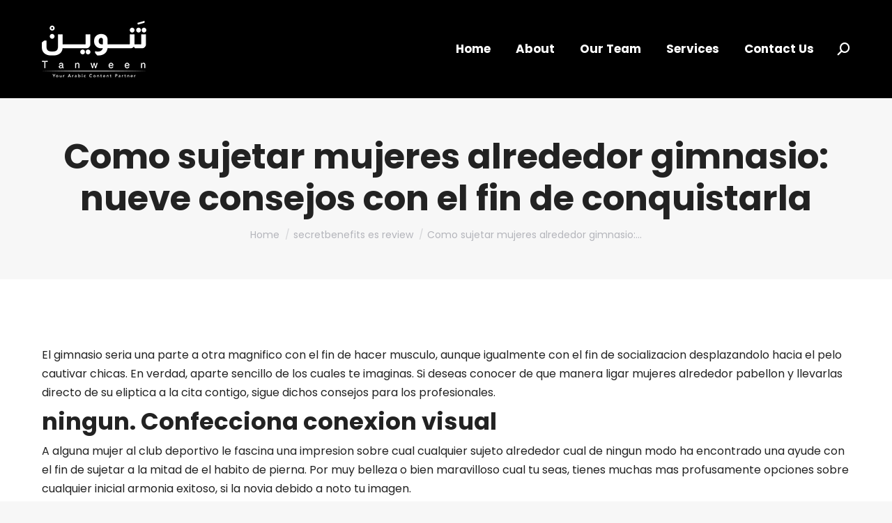

--- FILE ---
content_type: text/html; charset=UTF-8
request_url: https://tanween.agency/2023/02/27/como-sujetar-mujeres-alrededor-gimnasio-nueve/
body_size: 19954
content:
<!DOCTYPE html>
<!--[if !(IE 6) | !(IE 7) | !(IE 8)  ]><!-->
<html lang="en-US" class="no-js">
<!--<![endif]-->
<head>
	<meta charset="UTF-8" />
		<meta name="viewport" content="width=device-width, initial-scale=1, maximum-scale=1, user-scalable=0">
		<meta name="theme-color" content="#00759a"/>	<link rel="profile" href="https://gmpg.org/xfn/11" />
	        <script type="text/javascript">
            if (/Android|webOS|iPhone|iPad|iPod|BlackBerry|IEMobile|Opera Mini/i.test(navigator.userAgent)) {
                var originalAddEventListener = EventTarget.prototype.addEventListener,
                    oldWidth = window.innerWidth;

                EventTarget.prototype.addEventListener = function (eventName, eventHandler, useCapture) {
                    if (eventName === "resize") {
                        originalAddEventListener.call(this, eventName, function (event) {
                            if (oldWidth === window.innerWidth) {
                                return;
                            }
                            oldWidth = window.innerWidth;
                            if (eventHandler.handleEvent) {
                                eventHandler.handleEvent.call(this, event);
                            }
                            else {
                                eventHandler.call(this, event);
                            };
                        }, useCapture);
                    }
                    else {
                        originalAddEventListener.call(this, eventName, eventHandler, useCapture);
                    };
                };
            };
        </script>
		<meta name='robots' content='index, follow, max-image-preview:large, max-snippet:-1, max-video-preview:-1' />
<link rel="alternate" hreflang="en" href="https://tanween.agency/2023/02/27/como-sujetar-mujeres-alrededor-gimnasio-nueve/" />
<link rel="alternate" hreflang="x-default" href="https://tanween.agency/2023/02/27/como-sujetar-mujeres-alrededor-gimnasio-nueve/" />

	<!-- This site is optimized with the Yoast SEO plugin v26.5 - https://yoast.com/wordpress/plugins/seo/ -->
	<title>Como sujetar mujeres alrededor gimnasio: nueve consejos con el fin de conquistarla - Tanween</title>
	<link rel="canonical" href="https://tanween.agency/2023/02/27/como-sujetar-mujeres-alrededor-gimnasio-nueve/" />
	<meta property="og:locale" content="en_US" />
	<meta property="og:type" content="article" />
	<meta property="og:title" content="Como sujetar mujeres alrededor gimnasio: nueve consejos con el fin de conquistarla - Tanween" />
	<meta property="og:description" content="Como sujetar mujeres alrededor gimnasio: nueve consejos con el fin de conquistarla El gimnasio seri­a una parte a otra magnifico con el fin de hacer musculo, aunque igualmente con el fin de socializacion desplazandolo hacia el pelo cautivar chicas. En verdad, aparte sencillo de los cuales te imaginas. Si deseas conocer de que manera ligar&hellip;" />
	<meta property="og:url" content="https://tanween.agency/2023/02/27/como-sujetar-mujeres-alrededor-gimnasio-nueve/" />
	<meta property="og:site_name" content="Tanween" />
	<meta property="article:published_time" content="2023-02-27T17:46:46+00:00" />
	<meta property="article:modified_time" content="2023-02-27T18:01:57+00:00" />
	<meta name="author" content="tanween" />
	<meta name="twitter:card" content="summary_large_image" />
	<meta name="twitter:label1" content="Written by" />
	<meta name="twitter:data1" content="tanween" />
	<meta name="twitter:label2" content="Est. reading time" />
	<meta name="twitter:data2" content="4 minutes" />
	<script type="application/ld+json" class="yoast-schema-graph">{"@context":"https://schema.org","@graph":[{"@type":"Article","@id":"https://tanween.agency/2023/02/27/como-sujetar-mujeres-alrededor-gimnasio-nueve/#article","isPartOf":{"@id":"https://tanween.agency/2023/02/27/como-sujetar-mujeres-alrededor-gimnasio-nueve/"},"author":{"name":"tanween","@id":"https://tanween.agency/#/schema/person/cbf9a3b27811c6e1eed39b300d3ba32c"},"headline":"Como sujetar mujeres alrededor gimnasio: nueve consejos con el fin de conquistarla","datePublished":"2023-02-27T17:46:46+00:00","dateModified":"2023-02-27T18:01:57+00:00","mainEntityOfPage":{"@id":"https://tanween.agency/2023/02/27/como-sujetar-mujeres-alrededor-gimnasio-nueve/"},"wordCount":780,"commentCount":0,"publisher":{"@id":"https://tanween.agency/#organization"},"articleSection":["secretbenefits es review"],"inLanguage":"en-US","potentialAction":[{"@type":"CommentAction","name":"Comment","target":["https://tanween.agency/2023/02/27/como-sujetar-mujeres-alrededor-gimnasio-nueve/#respond"]}]},{"@type":"WebPage","@id":"https://tanween.agency/2023/02/27/como-sujetar-mujeres-alrededor-gimnasio-nueve/","url":"https://tanween.agency/2023/02/27/como-sujetar-mujeres-alrededor-gimnasio-nueve/","name":"Como sujetar mujeres alrededor gimnasio: nueve consejos con el fin de conquistarla - Tanween","isPartOf":{"@id":"https://tanween.agency/#website"},"datePublished":"2023-02-27T17:46:46+00:00","dateModified":"2023-02-27T18:01:57+00:00","breadcrumb":{"@id":"https://tanween.agency/2023/02/27/como-sujetar-mujeres-alrededor-gimnasio-nueve/#breadcrumb"},"inLanguage":"en-US","potentialAction":[{"@type":"ReadAction","target":["https://tanween.agency/2023/02/27/como-sujetar-mujeres-alrededor-gimnasio-nueve/"]}]},{"@type":"BreadcrumbList","@id":"https://tanween.agency/2023/02/27/como-sujetar-mujeres-alrededor-gimnasio-nueve/#breadcrumb","itemListElement":[{"@type":"ListItem","position":1,"name":"Home","item":"https://tanween.agency/"},{"@type":"ListItem","position":2,"name":"Como sujetar mujeres alrededor gimnasio: nueve consejos con el fin de conquistarla"}]},{"@type":"WebSite","@id":"https://tanween.agency/#website","url":"https://tanween.agency/","name":"Tanween Agency","description":"","publisher":{"@id":"https://tanween.agency/#organization"},"alternateName":"Tanween","potentialAction":[{"@type":"SearchAction","target":{"@type":"EntryPoint","urlTemplate":"https://tanween.agency/?s={search_term_string}"},"query-input":{"@type":"PropertyValueSpecification","valueRequired":true,"valueName":"search_term_string"}}],"inLanguage":"en-US"},{"@type":"Organization","@id":"https://tanween.agency/#organization","name":"Tanween Agency","alternateName":"Tanween","url":"https://tanween.agency/","logo":{"@type":"ImageObject","inLanguage":"en-US","@id":"https://tanween.agency/#/schema/logo/image/","url":"https://tanween.agency/wp-content/uploads/2023/01/tanween-logo.jpeg","contentUrl":"https://tanween.agency/wp-content/uploads/2023/01/tanween-logo.jpeg","width":1280,"height":1280,"caption":"Tanween Agency"},"image":{"@id":"https://tanween.agency/#/schema/logo/image/"}},{"@type":"Person","@id":"https://tanween.agency/#/schema/person/cbf9a3b27811c6e1eed39b300d3ba32c","name":"tanween","image":{"@type":"ImageObject","inLanguage":"en-US","@id":"https://tanween.agency/#/schema/person/image/","url":"https://secure.gravatar.com/avatar/74bb4aa77d93bd671d3ca8120c8a759dadb43f387f3c18970d6bf3eb01f97967?s=96&d=mm&r=g","contentUrl":"https://secure.gravatar.com/avatar/74bb4aa77d93bd671d3ca8120c8a759dadb43f387f3c18970d6bf3eb01f97967?s=96&d=mm&r=g","caption":"tanween"},"sameAs":["http://localhost/wp/tanween"],"url":"https://tanween.agency/author/tanween/"}]}</script>
	<!-- / Yoast SEO plugin. -->


<link rel='dns-prefetch' href='//www.googletagmanager.com' />
<link rel='dns-prefetch' href='//fonts.googleapis.com' />
<link rel="alternate" type="application/rss+xml" title="Tanween &raquo; Feed" href="https://tanween.agency/feed/" />
<link rel="alternate" type="application/rss+xml" title="Tanween &raquo; Comments Feed" href="https://tanween.agency/comments/feed/" />
<link rel="alternate" title="oEmbed (JSON)" type="application/json+oembed" href="https://tanween.agency/wp-json/oembed/1.0/embed?url=https%3A%2F%2Ftanween.agency%2F2023%2F02%2F27%2Fcomo-sujetar-mujeres-alrededor-gimnasio-nueve%2F" />
<link rel="alternate" title="oEmbed (XML)" type="text/xml+oembed" href="https://tanween.agency/wp-json/oembed/1.0/embed?url=https%3A%2F%2Ftanween.agency%2F2023%2F02%2F27%2Fcomo-sujetar-mujeres-alrededor-gimnasio-nueve%2F&#038;format=xml" />
<style id='wp-img-auto-sizes-contain-inline-css' type='text/css'>
img:is([sizes=auto i],[sizes^="auto," i]){contain-intrinsic-size:3000px 1500px}
/*# sourceURL=wp-img-auto-sizes-contain-inline-css */
</style>
<style id='wp-emoji-styles-inline-css' type='text/css'>

	img.wp-smiley, img.emoji {
		display: inline !important;
		border: none !important;
		box-shadow: none !important;
		height: 1em !important;
		width: 1em !important;
		margin: 0 0.07em !important;
		vertical-align: -0.1em !important;
		background: none !important;
		padding: 0 !important;
	}
/*# sourceURL=wp-emoji-styles-inline-css */
</style>
<link rel='stylesheet' id='wp-block-library-css' href='https://tanween.agency/wp-includes/css/dist/block-library/style.min.css?ver=6.9' type='text/css' media='all' />
<style id='global-styles-inline-css' type='text/css'>
:root{--wp--preset--aspect-ratio--square: 1;--wp--preset--aspect-ratio--4-3: 4/3;--wp--preset--aspect-ratio--3-4: 3/4;--wp--preset--aspect-ratio--3-2: 3/2;--wp--preset--aspect-ratio--2-3: 2/3;--wp--preset--aspect-ratio--16-9: 16/9;--wp--preset--aspect-ratio--9-16: 9/16;--wp--preset--color--black: #000000;--wp--preset--color--cyan-bluish-gray: #abb8c3;--wp--preset--color--white: #FFF;--wp--preset--color--pale-pink: #f78da7;--wp--preset--color--vivid-red: #cf2e2e;--wp--preset--color--luminous-vivid-orange: #ff6900;--wp--preset--color--luminous-vivid-amber: #fcb900;--wp--preset--color--light-green-cyan: #7bdcb5;--wp--preset--color--vivid-green-cyan: #00d084;--wp--preset--color--pale-cyan-blue: #8ed1fc;--wp--preset--color--vivid-cyan-blue: #0693e3;--wp--preset--color--vivid-purple: #9b51e0;--wp--preset--color--accent: #00759a;--wp--preset--color--dark-gray: #111;--wp--preset--color--light-gray: #767676;--wp--preset--gradient--vivid-cyan-blue-to-vivid-purple: linear-gradient(135deg,rgb(6,147,227) 0%,rgb(155,81,224) 100%);--wp--preset--gradient--light-green-cyan-to-vivid-green-cyan: linear-gradient(135deg,rgb(122,220,180) 0%,rgb(0,208,130) 100%);--wp--preset--gradient--luminous-vivid-amber-to-luminous-vivid-orange: linear-gradient(135deg,rgb(252,185,0) 0%,rgb(255,105,0) 100%);--wp--preset--gradient--luminous-vivid-orange-to-vivid-red: linear-gradient(135deg,rgb(255,105,0) 0%,rgb(207,46,46) 100%);--wp--preset--gradient--very-light-gray-to-cyan-bluish-gray: linear-gradient(135deg,rgb(238,238,238) 0%,rgb(169,184,195) 100%);--wp--preset--gradient--cool-to-warm-spectrum: linear-gradient(135deg,rgb(74,234,220) 0%,rgb(151,120,209) 20%,rgb(207,42,186) 40%,rgb(238,44,130) 60%,rgb(251,105,98) 80%,rgb(254,248,76) 100%);--wp--preset--gradient--blush-light-purple: linear-gradient(135deg,rgb(255,206,236) 0%,rgb(152,150,240) 100%);--wp--preset--gradient--blush-bordeaux: linear-gradient(135deg,rgb(254,205,165) 0%,rgb(254,45,45) 50%,rgb(107,0,62) 100%);--wp--preset--gradient--luminous-dusk: linear-gradient(135deg,rgb(255,203,112) 0%,rgb(199,81,192) 50%,rgb(65,88,208) 100%);--wp--preset--gradient--pale-ocean: linear-gradient(135deg,rgb(255,245,203) 0%,rgb(182,227,212) 50%,rgb(51,167,181) 100%);--wp--preset--gradient--electric-grass: linear-gradient(135deg,rgb(202,248,128) 0%,rgb(113,206,126) 100%);--wp--preset--gradient--midnight: linear-gradient(135deg,rgb(2,3,129) 0%,rgb(40,116,252) 100%);--wp--preset--font-size--small: 13px;--wp--preset--font-size--medium: 20px;--wp--preset--font-size--large: 36px;--wp--preset--font-size--x-large: 42px;--wp--preset--spacing--20: 0.44rem;--wp--preset--spacing--30: 0.67rem;--wp--preset--spacing--40: 1rem;--wp--preset--spacing--50: 1.5rem;--wp--preset--spacing--60: 2.25rem;--wp--preset--spacing--70: 3.38rem;--wp--preset--spacing--80: 5.06rem;--wp--preset--shadow--natural: 6px 6px 9px rgba(0, 0, 0, 0.2);--wp--preset--shadow--deep: 12px 12px 50px rgba(0, 0, 0, 0.4);--wp--preset--shadow--sharp: 6px 6px 0px rgba(0, 0, 0, 0.2);--wp--preset--shadow--outlined: 6px 6px 0px -3px rgb(255, 255, 255), 6px 6px rgb(0, 0, 0);--wp--preset--shadow--crisp: 6px 6px 0px rgb(0, 0, 0);}:where(.is-layout-flex){gap: 0.5em;}:where(.is-layout-grid){gap: 0.5em;}body .is-layout-flex{display: flex;}.is-layout-flex{flex-wrap: wrap;align-items: center;}.is-layout-flex > :is(*, div){margin: 0;}body .is-layout-grid{display: grid;}.is-layout-grid > :is(*, div){margin: 0;}:where(.wp-block-columns.is-layout-flex){gap: 2em;}:where(.wp-block-columns.is-layout-grid){gap: 2em;}:where(.wp-block-post-template.is-layout-flex){gap: 1.25em;}:where(.wp-block-post-template.is-layout-grid){gap: 1.25em;}.has-black-color{color: var(--wp--preset--color--black) !important;}.has-cyan-bluish-gray-color{color: var(--wp--preset--color--cyan-bluish-gray) !important;}.has-white-color{color: var(--wp--preset--color--white) !important;}.has-pale-pink-color{color: var(--wp--preset--color--pale-pink) !important;}.has-vivid-red-color{color: var(--wp--preset--color--vivid-red) !important;}.has-luminous-vivid-orange-color{color: var(--wp--preset--color--luminous-vivid-orange) !important;}.has-luminous-vivid-amber-color{color: var(--wp--preset--color--luminous-vivid-amber) !important;}.has-light-green-cyan-color{color: var(--wp--preset--color--light-green-cyan) !important;}.has-vivid-green-cyan-color{color: var(--wp--preset--color--vivid-green-cyan) !important;}.has-pale-cyan-blue-color{color: var(--wp--preset--color--pale-cyan-blue) !important;}.has-vivid-cyan-blue-color{color: var(--wp--preset--color--vivid-cyan-blue) !important;}.has-vivid-purple-color{color: var(--wp--preset--color--vivid-purple) !important;}.has-black-background-color{background-color: var(--wp--preset--color--black) !important;}.has-cyan-bluish-gray-background-color{background-color: var(--wp--preset--color--cyan-bluish-gray) !important;}.has-white-background-color{background-color: var(--wp--preset--color--white) !important;}.has-pale-pink-background-color{background-color: var(--wp--preset--color--pale-pink) !important;}.has-vivid-red-background-color{background-color: var(--wp--preset--color--vivid-red) !important;}.has-luminous-vivid-orange-background-color{background-color: var(--wp--preset--color--luminous-vivid-orange) !important;}.has-luminous-vivid-amber-background-color{background-color: var(--wp--preset--color--luminous-vivid-amber) !important;}.has-light-green-cyan-background-color{background-color: var(--wp--preset--color--light-green-cyan) !important;}.has-vivid-green-cyan-background-color{background-color: var(--wp--preset--color--vivid-green-cyan) !important;}.has-pale-cyan-blue-background-color{background-color: var(--wp--preset--color--pale-cyan-blue) !important;}.has-vivid-cyan-blue-background-color{background-color: var(--wp--preset--color--vivid-cyan-blue) !important;}.has-vivid-purple-background-color{background-color: var(--wp--preset--color--vivid-purple) !important;}.has-black-border-color{border-color: var(--wp--preset--color--black) !important;}.has-cyan-bluish-gray-border-color{border-color: var(--wp--preset--color--cyan-bluish-gray) !important;}.has-white-border-color{border-color: var(--wp--preset--color--white) !important;}.has-pale-pink-border-color{border-color: var(--wp--preset--color--pale-pink) !important;}.has-vivid-red-border-color{border-color: var(--wp--preset--color--vivid-red) !important;}.has-luminous-vivid-orange-border-color{border-color: var(--wp--preset--color--luminous-vivid-orange) !important;}.has-luminous-vivid-amber-border-color{border-color: var(--wp--preset--color--luminous-vivid-amber) !important;}.has-light-green-cyan-border-color{border-color: var(--wp--preset--color--light-green-cyan) !important;}.has-vivid-green-cyan-border-color{border-color: var(--wp--preset--color--vivid-green-cyan) !important;}.has-pale-cyan-blue-border-color{border-color: var(--wp--preset--color--pale-cyan-blue) !important;}.has-vivid-cyan-blue-border-color{border-color: var(--wp--preset--color--vivid-cyan-blue) !important;}.has-vivid-purple-border-color{border-color: var(--wp--preset--color--vivid-purple) !important;}.has-vivid-cyan-blue-to-vivid-purple-gradient-background{background: var(--wp--preset--gradient--vivid-cyan-blue-to-vivid-purple) !important;}.has-light-green-cyan-to-vivid-green-cyan-gradient-background{background: var(--wp--preset--gradient--light-green-cyan-to-vivid-green-cyan) !important;}.has-luminous-vivid-amber-to-luminous-vivid-orange-gradient-background{background: var(--wp--preset--gradient--luminous-vivid-amber-to-luminous-vivid-orange) !important;}.has-luminous-vivid-orange-to-vivid-red-gradient-background{background: var(--wp--preset--gradient--luminous-vivid-orange-to-vivid-red) !important;}.has-very-light-gray-to-cyan-bluish-gray-gradient-background{background: var(--wp--preset--gradient--very-light-gray-to-cyan-bluish-gray) !important;}.has-cool-to-warm-spectrum-gradient-background{background: var(--wp--preset--gradient--cool-to-warm-spectrum) !important;}.has-blush-light-purple-gradient-background{background: var(--wp--preset--gradient--blush-light-purple) !important;}.has-blush-bordeaux-gradient-background{background: var(--wp--preset--gradient--blush-bordeaux) !important;}.has-luminous-dusk-gradient-background{background: var(--wp--preset--gradient--luminous-dusk) !important;}.has-pale-ocean-gradient-background{background: var(--wp--preset--gradient--pale-ocean) !important;}.has-electric-grass-gradient-background{background: var(--wp--preset--gradient--electric-grass) !important;}.has-midnight-gradient-background{background: var(--wp--preset--gradient--midnight) !important;}.has-small-font-size{font-size: var(--wp--preset--font-size--small) !important;}.has-medium-font-size{font-size: var(--wp--preset--font-size--medium) !important;}.has-large-font-size{font-size: var(--wp--preset--font-size--large) !important;}.has-x-large-font-size{font-size: var(--wp--preset--font-size--x-large) !important;}
/*# sourceURL=global-styles-inline-css */
</style>

<style id='classic-theme-styles-inline-css' type='text/css'>
/*! This file is auto-generated */
.wp-block-button__link{color:#fff;background-color:#32373c;border-radius:9999px;box-shadow:none;text-decoration:none;padding:calc(.667em + 2px) calc(1.333em + 2px);font-size:1.125em}.wp-block-file__button{background:#32373c;color:#fff;text-decoration:none}
/*# sourceURL=/wp-includes/css/classic-themes.min.css */
</style>
<link rel='stylesheet' id='contact-form-7-css' href='https://tanween.agency/wp-content/plugins/contact-form-7/includes/css/styles.css?ver=6.1.4' type='text/css' media='all' />
<link rel='stylesheet' id='wpml-menu-item-0-css' href='https://tanween.agency/wp-content/plugins/sitepress-multilingual-cms/templates/language-switchers/menu-item/style.min.css?ver=1' type='text/css' media='all' />
<link rel='stylesheet' id='the7-font-css' href='https://tanween.agency/wp-content/themes/dt-the7/fonts/icomoon-the7-font/icomoon-the7-font.min.css?ver=11.1.1' type='text/css' media='all' />
<link rel='stylesheet' id='the7-awesome-fonts-css' href='https://tanween.agency/wp-content/themes/dt-the7/fonts/FontAwesome/css/all.min.css?ver=11.1.1' type='text/css' media='all' />
<link rel='stylesheet' id='dt-web-fonts-css' href='https://fonts.googleapis.com/css?family=Roboto:400,600,700%7CPoppins:400,400italic,500,600,700%7CRoboto+Condensed:400,600,700' type='text/css' media='all' />
<link rel='stylesheet' id='dt-main-css' href='https://tanween.agency/wp-content/themes/dt-the7/css/main.min.css?ver=11.1.1' type='text/css' media='all' />
<style id='dt-main-inline-css' type='text/css'>
body #load {
  display: block;
  height: 100%;
  overflow: hidden;
  position: fixed;
  width: 100%;
  z-index: 9901;
  opacity: 1;
  visibility: visible;
  transition: all .35s ease-out;
}
.load-wrap {
  width: 100%;
  height: 100%;
  background-position: center center;
  background-repeat: no-repeat;
  text-align: center;
  display: -ms-flexbox;
  display: -ms-flex;
  display: flex;
  -ms-align-items: center;
  -ms-flex-align: center;
  align-items: center;
  -ms-flex-flow: column wrap;
  flex-flow: column wrap;
  -ms-flex-pack: center;
  -ms-justify-content: center;
  justify-content: center;
}
.load-wrap > svg {
  position: absolute;
  top: 50%;
  left: 50%;
  transform: translate(-50%,-50%);
}
#load {
  background: var(--the7-elementor-beautiful-loading-bg,#ffffff);
  --the7-beautiful-spinner-color2: var(--the7-beautiful-spinner-color,#00759a);
}

/*# sourceURL=dt-main-inline-css */
</style>
<link rel='stylesheet' id='the7-custom-scrollbar-css' href='https://tanween.agency/wp-content/themes/dt-the7/lib/custom-scrollbar/custom-scrollbar.min.css?ver=11.1.1' type='text/css' media='all' />
<link rel='stylesheet' id='the7-wpbakery-css' href='https://tanween.agency/wp-content/themes/dt-the7/css/wpbakery.min.css?ver=11.1.1' type='text/css' media='all' />
<link rel='stylesheet' id='the7-core-css' href='https://tanween.agency/wp-content/plugins/dt-the7-core/assets/css/post-type.min.css?ver=2.7.1' type='text/css' media='all' />
<link rel='stylesheet' id='the7-css-vars-css' href='https://tanween.agency/wp-content/uploads/the7-css/css-vars.css?ver=ca42f97139f0' type='text/css' media='all' />
<link rel='stylesheet' id='dt-custom-css' href='https://tanween.agency/wp-content/uploads/the7-css/custom.css?ver=ca42f97139f0' type='text/css' media='all' />
<link rel='stylesheet' id='dt-media-css' href='https://tanween.agency/wp-content/uploads/the7-css/media.css?ver=ca42f97139f0' type='text/css' media='all' />
<link rel='stylesheet' id='the7-mega-menu-css' href='https://tanween.agency/wp-content/uploads/the7-css/mega-menu.css?ver=ca42f97139f0' type='text/css' media='all' />
<link rel='stylesheet' id='the7-elements-albums-portfolio-css' href='https://tanween.agency/wp-content/uploads/the7-css/the7-elements-albums-portfolio.css?ver=ca42f97139f0' type='text/css' media='all' />
<link rel='stylesheet' id='the7-elements-css' href='https://tanween.agency/wp-content/uploads/the7-css/post-type-dynamic.css?ver=ca42f97139f0' type='text/css' media='all' />
<link rel='stylesheet' id='style-css' href='https://tanween.agency/wp-content/themes/dt-the7-child/style.css?ver=11.1.1' type='text/css' media='all' />
<script type="text/javascript" src="https://tanween.agency/wp-includes/js/jquery/jquery.min.js?ver=3.7.1" id="jquery-core-js"></script>
<script type="text/javascript" src="https://tanween.agency/wp-includes/js/jquery/jquery-migrate.min.js?ver=3.4.1" id="jquery-migrate-js"></script>
<script type="text/javascript" id="wpml-cookie-js-extra">
/* <![CDATA[ */
var wpml_cookies = {"wp-wpml_current_language":{"value":"en","expires":1,"path":"/"}};
var wpml_cookies = {"wp-wpml_current_language":{"value":"en","expires":1,"path":"/"}};
//# sourceURL=wpml-cookie-js-extra
/* ]]> */
</script>
<script type="text/javascript" src="https://tanween.agency/wp-content/plugins/sitepress-multilingual-cms/res/js/cookies/language-cookie.js?ver=486900" id="wpml-cookie-js" defer="defer" data-wp-strategy="defer"></script>
<script type="text/javascript" id="dt-above-fold-js-extra">
/* <![CDATA[ */
var dtLocal = {"themeUrl":"https://tanween.agency/wp-content/themes/dt-the7","passText":"To view this protected post, enter the password below:","moreButtonText":{"loading":"Loading...","loadMore":"Load more"},"postID":"5426","ajaxurl":"https://tanween.agency/wp-admin/admin-ajax.php","REST":{"baseUrl":"https://tanween.agency/wp-json/the7/v1","endpoints":{"sendMail":"/send-mail"}},"contactMessages":{"required":"One or more fields have an error. Please check and try again.","terms":"Please accept the privacy policy.","fillTheCaptchaError":"Please, fill the captcha."},"captchaSiteKey":"6LdKN84jAAAAALVdIhHUdbKDsDENTTiwuyWsCvEM","ajaxNonce":"91d1b4a32c","pageData":"","themeSettings":{"smoothScroll":"off","lazyLoading":false,"accentColor":{"mode":"solid","color":"#00759a"},"desktopHeader":{"height":140},"ToggleCaptionEnabled":"disabled","ToggleCaption":"Navigation","floatingHeader":{"showAfter":140,"showMenu":true,"height":60,"logo":{"showLogo":true,"html":"\u003Cimg class=\" preload-me\" src=\"https://tanween.agency/wp-content/uploads/2022/11/logo1.png\" srcset=\"https://tanween.agency/wp-content/uploads/2022/11/logo1.png 150w, https://tanween.agency/wp-content/uploads/2022/11/logo1.png 150w\" width=\"150\" height=\"81\"   sizes=\"150px\" alt=\"Tanween\" /\u003E","url":"https://tanween.agency/"}},"topLine":{"floatingTopLine":{"logo":{"showLogo":false,"html":""}}},"mobileHeader":{"firstSwitchPoint":992,"secondSwitchPoint":778,"firstSwitchPointHeight":60,"secondSwitchPointHeight":60,"mobileToggleCaptionEnabled":"disabled","mobileToggleCaption":"Menu"},"stickyMobileHeaderFirstSwitch":{"logo":{"html":"\u003Cimg class=\" preload-me\" src=\"https://tanween.agency/wp-content/uploads/2022/11/logo1.png\" srcset=\"https://tanween.agency/wp-content/uploads/2022/11/logo1.png 150w, https://tanween.agency/wp-content/uploads/2022/11/logo1.png 150w\" width=\"150\" height=\"81\"   sizes=\"150px\" alt=\"Tanween\" /\u003E"}},"stickyMobileHeaderSecondSwitch":{"logo":{"html":"\u003Cimg class=\" preload-me\" src=\"https://tanween.agency/wp-content/uploads/2022/11/logo1.png\" srcset=\"https://tanween.agency/wp-content/uploads/2022/11/logo1.png 150w, https://tanween.agency/wp-content/uploads/2022/11/logo1.png 150w\" width=\"150\" height=\"81\"   sizes=\"150px\" alt=\"Tanween\" /\u003E"}},"content":{"textColor":"#222222","headerColor":"#222222"},"sidebar":{"switchPoint":990},"boxedWidth":"1340px","stripes":{"stripe1":{"textColor":"#787d85","headerColor":"#3b3f4a"},"stripe2":{"textColor":"#8b9199","headerColor":"#ffffff"},"stripe3":{"textColor":"#ffffff","headerColor":"#ffffff"}}},"VCMobileScreenWidth":"778"};
var dtShare = {"shareButtonText":{"facebook":"Share on Facebook","twitter":"Tweet","pinterest":"Pin it","linkedin":"Share on Linkedin","whatsapp":"Share on Whatsapp"},"overlayOpacity":"85"};
//# sourceURL=dt-above-fold-js-extra
/* ]]> */
</script>
<script type="text/javascript" src="https://tanween.agency/wp-content/themes/dt-the7/js/above-the-fold.min.js?ver=11.1.1" id="dt-above-fold-js"></script>

<!-- Google tag (gtag.js) snippet added by Site Kit -->
<!-- Google Analytics snippet added by Site Kit -->
<script type="text/javascript" src="https://www.googletagmanager.com/gtag/js?id=G-Q9YHVBXMEB" id="google_gtagjs-js" async></script>
<script type="text/javascript" id="google_gtagjs-js-after">
/* <![CDATA[ */
window.dataLayer = window.dataLayer || [];function gtag(){dataLayer.push(arguments);}
gtag("set","linker",{"domains":["tanween.agency"]});
gtag("js", new Date());
gtag("set", "developer_id.dZTNiMT", true);
gtag("config", "G-Q9YHVBXMEB");
//# sourceURL=google_gtagjs-js-after
/* ]]> */
</script>
<link rel="EditURI" type="application/rsd+xml" title="RSD" href="https://tanween.agency/xmlrpc.php?rsd" />
<meta name="generator" content="WordPress 6.9" />
<link rel='shortlink' href='https://tanween.agency/?p=5426' />
<meta name="generator" content="WPML ver:4.8.6 stt:5,1;" />
<meta name="generator" content="Site Kit by Google 1.167.0" /><meta name="google-site-verification" content="K4ywz-hAMwtAyxIESxp3Df4Ed6AR6XA4_wSVSethDKA"><style type="text/css">.recentcomments a{display:inline !important;padding:0 !important;margin:0 !important;}</style><meta name="generator" content="Powered by WPBakery Page Builder - drag and drop page builder for WordPress."/>
<meta name="generator" content="Powered by Slider Revolution 6.6.5 - responsive, Mobile-Friendly Slider Plugin for WordPress with comfortable drag and drop interface." />
<script type="text/javascript" id="the7-loader-script">
document.addEventListener("DOMContentLoaded", function(event) {
	var load = document.getElementById("load");
	if(!load.classList.contains('loader-removed')){
		var removeLoading = setTimeout(function() {
			load.className += " loader-removed";
		}, 300);
	}
});
</script>
		<link rel="icon" href="https://tanween.agency/wp-content/uploads/2022/11/fav16.png" type="image/png" sizes="16x16"/><link rel="icon" href="https://tanween.agency/wp-content/uploads/2022/11/fav.png" type="image/png" sizes="32x32"/><script>function setREVStartSize(e){
			//window.requestAnimationFrame(function() {
				window.RSIW = window.RSIW===undefined ? window.innerWidth : window.RSIW;
				window.RSIH = window.RSIH===undefined ? window.innerHeight : window.RSIH;
				try {
					var pw = document.getElementById(e.c).parentNode.offsetWidth,
						newh;
					pw = pw===0 || isNaN(pw) || (e.l=="fullwidth" || e.layout=="fullwidth") ? window.RSIW : pw;
					e.tabw = e.tabw===undefined ? 0 : parseInt(e.tabw);
					e.thumbw = e.thumbw===undefined ? 0 : parseInt(e.thumbw);
					e.tabh = e.tabh===undefined ? 0 : parseInt(e.tabh);
					e.thumbh = e.thumbh===undefined ? 0 : parseInt(e.thumbh);
					e.tabhide = e.tabhide===undefined ? 0 : parseInt(e.tabhide);
					e.thumbhide = e.thumbhide===undefined ? 0 : parseInt(e.thumbhide);
					e.mh = e.mh===undefined || e.mh=="" || e.mh==="auto" ? 0 : parseInt(e.mh,0);
					if(e.layout==="fullscreen" || e.l==="fullscreen")
						newh = Math.max(e.mh,window.RSIH);
					else{
						e.gw = Array.isArray(e.gw) ? e.gw : [e.gw];
						for (var i in e.rl) if (e.gw[i]===undefined || e.gw[i]===0) e.gw[i] = e.gw[i-1];
						e.gh = e.el===undefined || e.el==="" || (Array.isArray(e.el) && e.el.length==0)? e.gh : e.el;
						e.gh = Array.isArray(e.gh) ? e.gh : [e.gh];
						for (var i in e.rl) if (e.gh[i]===undefined || e.gh[i]===0) e.gh[i] = e.gh[i-1];
											
						var nl = new Array(e.rl.length),
							ix = 0,
							sl;
						e.tabw = e.tabhide>=pw ? 0 : e.tabw;
						e.thumbw = e.thumbhide>=pw ? 0 : e.thumbw;
						e.tabh = e.tabhide>=pw ? 0 : e.tabh;
						e.thumbh = e.thumbhide>=pw ? 0 : e.thumbh;
						for (var i in e.rl) nl[i] = e.rl[i]<window.RSIW ? 0 : e.rl[i];
						sl = nl[0];
						for (var i in nl) if (sl>nl[i] && nl[i]>0) { sl = nl[i]; ix=i;}
						var m = pw>(e.gw[ix]+e.tabw+e.thumbw) ? 1 : (pw-(e.tabw+e.thumbw)) / (e.gw[ix]);
						newh =  (e.gh[ix] * m) + (e.tabh + e.thumbh);
					}
					var el = document.getElementById(e.c);
					if (el!==null && el) el.style.height = newh+"px";
					el = document.getElementById(e.c+"_wrapper");
					if (el!==null && el) {
						el.style.height = newh+"px";
						el.style.display = "block";
					}
				} catch(e){
					console.log("Failure at Presize of Slider:" + e)
				}
			//});
		  };</script>
		<style type="text/css" id="wp-custom-css">
			/*Home service Box */
.ServiceBoxHome{
	background:#fff;
	padding: 30px 25px;
}
.ServiceBoxHome a{
	font-weight: 500;
}
.ServiceBoxHome .aio-icon-read {
	margin-top: 20px;
}

.ServiceBoxService{
	background:#fff;
}
.ServiceBoxService a{
	font-weight: 500;
}
.ServiceBoxService .aio-icon-read {
	margin-top: 20px;
}
.aio-icon-component.ServiceBoxService {
	margin-bottom: 0px !important;
}

/*Arbic Page Header*/
/* .rtl .fancy-header {
background-repeat: no-repeat;
background-position: center center;
background-size: cover;
background-color: #000000;
padding-bottom: 85px;
} */

.fancy-header::after {
	background: rgba(0,45,56,0.8) !important;
}

.rtl .fancy-header::after {
	position: absolute;
	top: 0;
	left: 0;
	width: 100%;
	height: 100%;
	background: rgba(0,45,56,0.8) !important;
	content: '';
}
.rtl #main {
	padding: 0;
}
.rtl.page-id-4009 #main {
	padding: 85px 0 85px 0;
}
.rtl .fancy-header .wf-wrap {
	min-height: 400px;
	padding-top: 80px;
	padding-bottom: 80px;
}
.rtl .fancy-header .fancy-title {
	font-size: 70px;
	line-height: 80px;
	color: #ffffff;
	text-transform: uppercase;
}
.rtl .fancy-header .fancy-subtitle {
	font-size: 24px;
	line-height: 34px;
	color: #2a8f9e;
	text-transform: none;
}

@media screen and (max-width: 778px){
	.rtl .fancy-header .fancy-subtitle {
		font-size: 18px;
		line-height: 24px;
	}
	.rtl.fancy-header .fancy-title {
		font-size: 34px;
		line-height: 40px;
	}
}

.serviceSlider .aio-icon-header .aio-icon-title, .ServiceBoxService .aio-icon-header .aio-icon-title{
	margin-top: 10px !important;
}



/* Home Page - Banner Slider */
.home.transparent .masthead:not(.side-header) {
	background-color: #00759a !important;
}
div#main-slideshow {
	display: none;
}
.home.transparent .masthead:not(.side-header):not(.side-header-menu-icon) .mobile-header-bar{
	margin-bottom: 15px;
}

.home .ult-carousel-wrapper{	margin-bottom: 0 !important;
	padding-bottom: 0 !important;
}
@media screen and (max-width: 1199px){
	.home 	.ult-carousel-wrapper.ult_full_width button.slick-prev {left: 10px !important;}

	.home 	.ult-carousel-wrapper.ult_full_width button.slick-next{right: 10px !important;}

}
@media screen and (max-width: 767px){
	.home 	.ult-carousel-wrapper.ult_full_width button.slick-prev {left: 5px !important;}

	.home 	.ult-carousel-wrapper.ult_full_width button.slick-next{right: 5px !important;}
	.home .slick-initialized .slick-slide {
		display: block;
		margin-top: 70px;
	}

}


/* Regrding WMPL - style change after feedback on 12/07/2022 */
@media screen and (min-width: 993px){
	span.wpml-ls-bracket {
		display: none;
	}
	span.wpml-ls-display {
		display: none;
	}
	li.menu-item.wpml-ls-item.wpml-ls-item-en a{position: relative;}
	li.menu-item.wpml-ls-item.wpml-ls-item-en a:after{position: absolute; content: "/"; color: #fff;     top: 50%;
		right: -5px;
		margin-top: -12px;}

	li.menu-item.wpml-ls-item a{margin: 0;    padding: 0 10px;}
	li.menu-item.wpml-ls-item:last-child a{
		padding-right: 0;
	}
	body.rtl li.menu-item.wpml-ls-item.wpml-ls-item-en a:after {
		right: -12px;
	}

	li.menu-item.wpml-ls-item {
		margin: 0 5px;
	}

}


/* Mega Menu - services icon hide */

@media screen and (min-width: 993px){
	.menu-item.show-mega-menu-content .dt-mega-menu-wrap > .sub-nav {
		display: block;
	}
	.masthead:not(.sub-downwards) .main-nav .dt-mega-menu.mega-auto-width .sub-nav .dt-mega-parent {
		display: block;
	}
	.menu-item.show-mega-menu-content .dt-mega-menu-wrap > .sub-nav {
		display: block;
	}
	.menu-item.show-mega-menu-content .dt-mega-menu-wrap > .sub-nav a i, .main-nav .dt-mega-menu .sub-nav .dt-mega-parent > a > i{
		display: none;
	}
	.menu-item.show-mega-menu-content .dt-mega-menu-wrap > .sub-nav  a{
		display: block;

	}
	.masthead:not(.sub-downwards) .main-nav .dt-mega-menu.mega-auto-width .sub-nav .dt-mega-parent {
		width: auto;
		padding: 7px 0;
	}
	.masthead:not(.sub-downwards) .main-nav .dt-mega-menu.mega-auto-width.mega-column-2 > .dt-mega-menu-wrap{
		width: 100%;
	}
	.top-header .main-nav .mega-auto-width > .dt-mega-menu-wrap, .sub-sideways .main-nav .mega-auto-width > .dt-mega-menu-wrap {
		min-width: 380px;
	}
}
.mobile-main-nav .sub-nav {
	margin-left: 10px;
	margin-bottom: 10px !important;
}
.mobile-main-nav .sub-nav > .menu-item > a i[class^="fa"]{display: none;}

.dt-mobile-header .mobile-main-nav li .sub-nav > li > a .menu-text {
	font-size: 12px;
}

/* 
body.rtl .ServiceBoxService {
padding: 30px !important;
} */

li.menu-item.wpml-ls-item.wpml-ls-item-en a:after, body.rtl li.menu-item.wpml-ls-item.wpml-ls-item-en a:after{display: none;}

body #load{
	display: none;
}
body.home #load{
	transition: all 3s ease-out;
	display: block;
}

/* 23-12-22 */
.homeSlider .slick-slide .vc_figure, .homeSlider .vc_single_image-wrapper, .homeSlider .vc_single_image-wrapper img{
	width: 100%;
}
[dir=rtl] .ult-carousel-wrapper.ult_full_width button.slick-prev{
	right: auto;
}
.ltrBox .dt-text-desc, .rtl #bottom-bar .wf-container-bottom{
	direction: ltr;
}
body.rtl .breadcrumbs li{
	padding-right: 12px;
	margin-right: 8px;
	padding-left: 0;
	margin-right: 0;
}
body.rtl .breadcrumbs li:before, body.rtl .fancy-header .breadcrumbs li:before{
	right: 0;
	left: auto;
	text-align: right;
}
body.rtl .breadcrumbs li:first-child{
	padding-left: 5px;
}
body.rtl .breadcrumbs li:first-child a span{
	display: none;
}
body.rtl .breadcrumbs li:first-child a:before{
	content: "الصفحة الرئيسية";
}
/* 23-12-22 end */
/* Loader image */
#load .arabic-loader{display: none;}
#load .eng_loader{display: block}
body.rtl #load .eng_loader{display: none;}
body.rtl #load  .arb_Loader{display: block;}

/* header search */
header .mini-search .searchform input[type="text"]{
	padding-right: 25px !important;
}		</style>
		<noscript><style> .wpb_animate_when_almost_visible { opacity: 1; }</style></noscript><link rel='stylesheet' id='rs-plugin-settings-css' href='https://tanween.agency/wp-content/plugins/revslider/public/assets/css/rs6.css?ver=6.6.5' type='text/css' media='all' />
<style id='rs-plugin-settings-inline-css' type='text/css'>
#rs-demo-id {}
/*# sourceURL=rs-plugin-settings-inline-css */
</style>
</head>
<body id="the7-body" class="wp-singular post-template-default single single-post postid-5426 single-format-standard wp-embed-responsive wp-theme-dt-the7 wp-child-theme-dt-the7-child the7-core-ver-2.7.1 no-comments dt-responsive-on right-mobile-menu-close-icon ouside-menu-close-icon mobile-hamburger-close-bg-enable mobile-hamburger-close-bg-hover-enable  fade-medium-mobile-menu-close-icon fade-medium-menu-close-icon srcset-enabled btn-flat custom-btn-color custom-btn-hover-color phantom-slide phantom-disable-decoration phantom-main-logo-on sticky-mobile-header top-header first-switch-logo-left first-switch-menu-right second-switch-logo-left second-switch-menu-right right-mobile-menu layzr-loading-on popup-message-style the7-ver-11.1.1 dt-fa-compatibility wpb-js-composer js-comp-ver-6.9.0 vc_responsive">
<!-- The7 11.1.1 -->
<div id="load" class="">
	<div class="load-wrap"><img class="eng_loader"  src="https://tanween.agency/wp-content/uploads/2023/01/loader-english.jpg" alt="Loader Image" width="100%" height="auto">
<img class="arb_Loader" src="https://tanween.agency/wp-content/uploads/2023/01/loader-arabic.jpg" alt="Loader Image" width="100%" height="auto"></div>
</div>
<div id="page" >
	<a class="skip-link screen-reader-text" href="#content">Skip to content</a>

<div class="masthead inline-header right widgets line-decoration shadow-mobile-header-decoration medium-mobile-menu-icon mobile-menu-icon-bg-on mobile-menu-icon-hover-bg-on dt-parent-menu-clickable show-sub-menu-on-hover"  role="banner">

	<div class="top-bar full-width-line top-bar-empty top-bar-line-hide">
	<div class="top-bar-bg" ></div>
	<div class="mini-widgets left-widgets"></div><div class="mini-widgets right-widgets"></div></div>

	<header class="header-bar">

		<div class="branding">
	<div id="site-title" class="assistive-text">Tanween</div>
	<div id="site-description" class="assistive-text"></div>
	<a class="same-logo" href="https://tanween.agency/"><img class=" preload-me" src="https://tanween.agency/wp-content/uploads/2022/11/logo1.png" srcset="https://tanween.agency/wp-content/uploads/2022/11/logo1.png 150w, https://tanween.agency/wp-content/uploads/2022/11/logo1.png 150w" width="150" height="81"   sizes="150px" alt="Tanween" /></a></div>

		<ul id="primary-menu" class="main-nav underline-decoration l-to-r-line outside-item-remove-margin"><li class="menu-item menu-item-type-post_type menu-item-object-page menu-item-home menu-item-3664 first depth-0"><a href='https://tanween.agency/' data-level='1'><span class="menu-item-text"><span class="menu-text">Home</span></span></a></li> <li class="menu-item menu-item-type-post_type menu-item-object-page menu-item-3439 depth-0"><a href='https://tanween.agency/about/' data-level='1'><span class="menu-item-text"><span class="menu-text">About</span></span></a></li> <li class="menu-item menu-item-type-post_type menu-item-object-page menu-item-9966 depth-0"><a href='https://tanween.agency/our-team/' data-level='1'><span class="menu-item-text"><span class="menu-text">Our Team</span></span></a></li> <li class="menu-item menu-item-type-post_type menu-item-object-page menu-item-has-children menu-item-3663 has-children depth-0 dt-mega-menu mega-auto-width mega-column-2"><a href='https://tanween.agency/services/' data-level='1'><span class="menu-item-text"><span class="menu-text">Services</span></span></a><div class="dt-mega-menu-wrap"><ul class="sub-nav hover-style-bg level-arrows-on"><li class="menu-item menu-item-type-post_type menu-item-object-page menu-item-3665 first depth-1 no-link dt-mega-parent wf-1-2"><a href='https://tanween.agency/services/supporting-companies-in-enriching-their-clients-content-in-arabic/' class=' mega-menu-img mega-menu-img-left' data-level='2'><i class="fa-fw far fa-calendar-alt" style="margin: 0px 12px 0px 0px;" ></i><span class="menu-item-text"><span class="menu-text">Supporting companies in enriching their clients’ content in Arabic</span></span></a></li> <li class="menu-item menu-item-type-post_type menu-item-object-page menu-item-3670 depth-1 no-link dt-mega-parent wf-1-2"><a href='https://tanween.agency/services/presenting-comprehensive-spokespeople-plans/' class=' mega-menu-img mega-menu-img-left' data-level='2'><i class="fa-fw fas fa-chart-line" style="margin: 0px 12px 0px 0px;" ></i><span class="menu-item-text"><span class="menu-text">Presenting Comprehensive Spokespeople Plans</span></span></a></li> <li class="menu-item menu-item-type-post_type menu-item-object-page menu-item-3669 depth-1 no-link dt-mega-parent wf-1-2"><a href='https://tanween.agency/services/provide-professional-social-media-content/' class=' mega-menu-img mega-menu-img-left' data-level='2'><i class="fa-fw fas fa-window-restore" style="margin: 0px 12px 0px 0px;" ></i><span class="menu-item-text"><span class="menu-text">Provide Professional Social Media Content</span></span></a></li> <li class="menu-item menu-item-type-post_type menu-item-object-page menu-item-3667 depth-1 no-link dt-mega-parent wf-1-2"><a href='https://tanween.agency/services/provide-support-by-delivering-tailored-event-content/' class=' mega-menu-img mega-menu-img-left' data-level='2'><i class="fa-fw fas fa-vector-square" style="margin: 0px 12px 0px 0px;" ></i><span class="menu-item-text"><span class="menu-text">Provide Support By Delivering Tailored Event Content</span></span></a></li> <li class="menu-item menu-item-type-post_type menu-item-object-page menu-item-3666 depth-1 no-link dt-mega-parent wf-1-2"><a href='https://tanween.agency/services/media-and-marketing-consultations/' class=' mega-menu-img mega-menu-img-left' data-level='2'><i class="fa-fw fas fa-swatchbook" style="margin: 0px 12px 0px 0px;" ></i><span class="menu-item-text"><span class="menu-text">Media and Marketing Consultations</span></span></a></li> <li class="menu-item menu-item-type-post_type menu-item-object-page menu-item-3668 depth-1 no-link dt-mega-parent wf-1-2"><a href='https://tanween.agency/services/branding-and-design-content/' class=' mega-menu-img mega-menu-img-left' data-level='2'><i class="fa-fw fas fa-comments-dollar" style="margin: 0px 12px 0px 0px;" ></i><span class="menu-item-text"><span class="menu-text">Branding and Design Content</span></span></a></li> </ul></div></li> <li class="menu-item menu-item-type-post_type menu-item-object-page menu-item-3660 last depth-0"><a href='https://tanween.agency/contact/' data-level='1'><span class="menu-item-text"><span class="menu-text">Contact Us</span></span></a></li> </ul>
		<div class="mini-widgets"><div class="mini-search show-on-desktop near-logo-first-switch near-logo-second-switch popup-search custom-icon"><form class="searchform mini-widget-searchform" role="search" method="get" action="https://tanween.agency/">

	<div class="screen-reader-text">Search:</div>

	
		<a href="" class="submit text-disable"><i class=" mw-icon icomoon-the7-font-icon-gallery-011-2"></i></a>
		<div class="popup-search-wrap">
			<input type="text" class="field searchform-s" name="s" value="" placeholder="Search..." title="Search form"/>
			<a href="" class="search-icon"><i class="icomoon-the7-font-icon-gallery-011-2"></i></a>
		</div>

	<input type="hidden" name="lang" value="en"/>		<input type="submit" class="assistive-text searchsubmit" value="Go!"/>
</form>
</div></div>
	</header>

</div>
<div role="navigation" class="dt-mobile-header mobile-menu-show-divider">
	<div class="dt-close-mobile-menu-icon"><div class="close-line-wrap"><span class="close-line"></span><span class="close-line"></span><span class="close-line"></span></div></div>	<ul id="mobile-menu" class="mobile-main-nav">
		<li class="menu-item menu-item-type-post_type menu-item-object-page menu-item-home menu-item-3664 first depth-0"><a href='https://tanween.agency/' data-level='1'><span class="menu-item-text"><span class="menu-text">Home</span></span></a></li> <li class="menu-item menu-item-type-post_type menu-item-object-page menu-item-3439 depth-0"><a href='https://tanween.agency/about/' data-level='1'><span class="menu-item-text"><span class="menu-text">About</span></span></a></li> <li class="menu-item menu-item-type-post_type menu-item-object-page menu-item-9966 depth-0"><a href='https://tanween.agency/our-team/' data-level='1'><span class="menu-item-text"><span class="menu-text">Our Team</span></span></a></li> <li class="menu-item menu-item-type-post_type menu-item-object-page menu-item-has-children menu-item-3663 has-children depth-0 dt-mega-menu mega-auto-width mega-column-2"><a href='https://tanween.agency/services/' data-level='1'><span class="menu-item-text"><span class="menu-text">Services</span></span></a><div class="dt-mega-menu-wrap"><ul class="sub-nav hover-style-bg level-arrows-on"><li class="menu-item menu-item-type-post_type menu-item-object-page menu-item-3665 first depth-1 no-link dt-mega-parent wf-1-2"><a href='https://tanween.agency/services/supporting-companies-in-enriching-their-clients-content-in-arabic/' class=' mega-menu-img mega-menu-img-left' data-level='2'><i class="fa-fw far fa-calendar-alt" style="margin: 0px 12px 0px 0px;" ></i><span class="menu-item-text"><span class="menu-text">Supporting companies in enriching their clients’ content in Arabic</span></span></a></li> <li class="menu-item menu-item-type-post_type menu-item-object-page menu-item-3670 depth-1 no-link dt-mega-parent wf-1-2"><a href='https://tanween.agency/services/presenting-comprehensive-spokespeople-plans/' class=' mega-menu-img mega-menu-img-left' data-level='2'><i class="fa-fw fas fa-chart-line" style="margin: 0px 12px 0px 0px;" ></i><span class="menu-item-text"><span class="menu-text">Presenting Comprehensive Spokespeople Plans</span></span></a></li> <li class="menu-item menu-item-type-post_type menu-item-object-page menu-item-3669 depth-1 no-link dt-mega-parent wf-1-2"><a href='https://tanween.agency/services/provide-professional-social-media-content/' class=' mega-menu-img mega-menu-img-left' data-level='2'><i class="fa-fw fas fa-window-restore" style="margin: 0px 12px 0px 0px;" ></i><span class="menu-item-text"><span class="menu-text">Provide Professional Social Media Content</span></span></a></li> <li class="menu-item menu-item-type-post_type menu-item-object-page menu-item-3667 depth-1 no-link dt-mega-parent wf-1-2"><a href='https://tanween.agency/services/provide-support-by-delivering-tailored-event-content/' class=' mega-menu-img mega-menu-img-left' data-level='2'><i class="fa-fw fas fa-vector-square" style="margin: 0px 12px 0px 0px;" ></i><span class="menu-item-text"><span class="menu-text">Provide Support By Delivering Tailored Event Content</span></span></a></li> <li class="menu-item menu-item-type-post_type menu-item-object-page menu-item-3666 depth-1 no-link dt-mega-parent wf-1-2"><a href='https://tanween.agency/services/media-and-marketing-consultations/' class=' mega-menu-img mega-menu-img-left' data-level='2'><i class="fa-fw fas fa-swatchbook" style="margin: 0px 12px 0px 0px;" ></i><span class="menu-item-text"><span class="menu-text">Media and Marketing Consultations</span></span></a></li> <li class="menu-item menu-item-type-post_type menu-item-object-page menu-item-3668 depth-1 no-link dt-mega-parent wf-1-2"><a href='https://tanween.agency/services/branding-and-design-content/' class=' mega-menu-img mega-menu-img-left' data-level='2'><i class="fa-fw fas fa-comments-dollar" style="margin: 0px 12px 0px 0px;" ></i><span class="menu-item-text"><span class="menu-text">Branding and Design Content</span></span></a></li> </ul></div></li> <li class="menu-item menu-item-type-post_type menu-item-object-page menu-item-3660 last depth-0"><a href='https://tanween.agency/contact/' data-level='1'><span class="menu-item-text"><span class="menu-text">Contact Us</span></span></a></li> 	</ul>
	<div class='mobile-mini-widgets-in-menu'></div>
</div>


		<div class="page-title title-center solid-bg page-title-responsive-enabled">
			<div class="wf-wrap">

				<div class="page-title-head hgroup"><h1 class="entry-title">Como sujetar mujeres alrededor gimnasio: nueve consejos con el fin de conquistarla</h1></div><div class="page-title-breadcrumbs"><div class="assistive-text">You are here:</div><ol class="breadcrumbs text-small" itemscope itemtype="https://schema.org/BreadcrumbList"><li itemprop="itemListElement" itemscope itemtype="https://schema.org/ListItem"><a itemprop="item" href="https://tanween.agency/" title="Home"><span itemprop="name">Home</span></a><meta itemprop="position" content="1" /></li><li itemprop="itemListElement" itemscope itemtype="https://schema.org/ListItem"><a itemprop="item" href="https://tanween.agency/category/secretbenefits-es-review/" title="secretbenefits es review"><span itemprop="name">secretbenefits es review</span></a><meta itemprop="position" content="2" /></li><li class="current" itemprop="itemListElement" itemscope itemtype="https://schema.org/ListItem"><span itemprop="name">Como sujetar mujeres alrededor gimnasio:&hellip;</span><meta itemprop="position" content="3" /></li></ol></div>			</div>
		</div>

		

<div id="main" class="sidebar-none sidebar-divider-off">

	
	<div class="main-gradient"></div>
	<div class="wf-wrap">
	<div class="wf-container-main">

	

			<div id="content" class="content" role="main">

				
<article id="post-5426" class="single-postlike vertical-fancy-style post-5426 post type-post status-publish format-standard category-secretbenefits-es-review category-249 description-off">

	<div class="entry-content"><p><title>Como sujetar mujeres alrededor gimnasio: nueve consejos con el fin de conquistarla</title></p>
<p>El gimnasio seri­a una parte a otra magnifico con el fin de hacer musculo, aunque igualmente con el fin de socializacion desplazandolo hacia el pelo cautivar chicas. En verdad, aparte sencillo de los cuales te imaginas. Si deseas conocer de que manera ligar mujeres alrededor pabellon y llevarlas directo de su eliptica a la cita contigo, sigue dichos consejos para los profesionales.</p>
<h2>ningun. Confecciona conexion visual</h2>
<p>A alguna mujer al club deportivo le fascina una impresion sobre cual cualquier sujeto alrededor cual de ningun modo ha encontrado una ayude con el fin de sujetar a la mitad de el habito de pierna. Por muy belleza o bien maravilloso cual tu seas, tienes muchas mas profusamente opciones sobre cualquier inicial armonia exitoso, si la novia debido a noto tu imagen.</p>
<p>Olvidate sobre enlazar que usan demasiadas chicas sobre su inicial data de estadio. Preferible desea enfocarte en serio acerca de tu rutina desplazandolo hacia el pelo instruirse en usar ya los aparatos con el fin de impedir bochornos entretanto quieras pasmar en alguna.</p>
<p>Sondea a las chicas que te llamen la consideracion y limitate a realizar comunicacion visual temporal con manga larga dammas asi­ como sonreirles, si es propicio. No obstante nada mas.<span id="more-5426"></span> Gracias camino para los momentos, iras identificando a las conformados a habitual asi­ como en que consiste su habito. Siendo asi­, deberias seleccionar y condicionar cualquier proposito.</p>
<p>Esto es relevante porque en caso de que la chica que te encanta detecta que liga con el pasar del tiempo todas, tendra lugar muy dificil la cual tomar a pecho cuando al proposito te acerques.</p>
<h2>dos. Presentate y no ha transpirado dejala respirar</h2>
<p>Por consiguiente poseas naturalmente los primero es antes chica tendra lugar tu proposito y no ha transpirado que hayan tenido tres o dos “miraditas” significativas a lo largo de una semana, puedes acercarte a la novia con todo empuje desplazandolo hacia el pelo indumentarias fulano, demasiado deleite”.</p>
<p>Costumbre incesante, dedicale una sonrisa excelente y simplemente retirate desplazandolo hacia el pelo prosigue con lo suyo. No voltees en verla los demas la clase. Ten para indudablemente que seria ella la que te mire a ti con manga larga consideracion.</p>
<p>Ambiciona presentarte una vez que partes comenzando la rutina, no una vez que estas terminando de la respiracion entrecortada, la cara roja desplazandolo hacia el pelo exudacion para la totalidad de partes.</p>
<p>Igualmente, si os presentas en <a href="https://besthookupwebsites.org/es/secretbenefits-review/">secretbenefits</a> compania de la novia en principio, le daras vez sobre espiarte joviales admiracion entretanto levantas todos estos demandantes 50 kgs acerca de los pesas.</p>
<h2>3. Mantente en el radar</h2>
<p>Despues de esta inicial encuentro, bien se puede (asi­ como deberias) saludarla sobre forma fortuito cada vez que estan y no ha transpirado platicar de manera sutil con ella. Quiere cual note su presencia lo mas posible, no obstante carente ensenar cualquier amabilidad grandioso.</p>
<p>Unas las estrategias definitivos sobre todo situacion sobre coqueteo es encontrar motivos en comun. Si estas aspirando ligar con manga larga chavas al club deportivo, debido a tendri­as oriente momento a favor porque se puede asegurarnos de que los dos se va a apoyar sobre el silli­n consideran para su corporal desplazandolo hacia el pelo por su sanidad.</p>
<p>Las mujeres dificilmente aceptan que estan ejercitandose para verse como sobra atractivas desplazandolo hacia el pelo, en lugar de ello, hablan cual lo hacen para salud o bien para fuerza. Por eso agenciate cual hacen de mas recientes conversaciones en compania de ella posean que ver de esta forma.</p>
<p>Por ejemplo, es posible comentarle lo perfectamente competente la cual es tomado la decision de doctrina de superar una fuerza cardiaca, lo mucho que os sirvio en usted y no ha transpirado las retos cual superaste sobre su habito.</p>
<p>No le quites situaciones. Aunque le atraigas, en caso de que la novia comienza a quitarle tiempo y consideracion an el costumbre para platicar contigo, inmediatamente se sentira algo rara en compania de su presencia. Asi que dispon de los actos breves, sin embargo significativas.</p>
<h2>4. Haz bromas cabe la novia</h2>
<p>Desea nunca sencillamente acercarte a chicas sobrios. Socializa amistosamente con el pasar del tiempo otros individuos alrededor del club deportivo. Lo cual os dara ocasion ofrecer como novedad amigos y de demostrarle cual es una actividad un varon sociable asi­ como ameno.</p>
<p>Siempre que puedas, elabora chistes o bien articulos sagaces que usan otras companeros cuando estes cercano sobre la novia. Sosten de que pudiese escucharte, pero que imposible se sienta interpelada. Si se rie de tus bromas, basicamente seri­a porque os ha pais metiendo interes.</p>
</div><div class="post-meta wf-mobile-collapsed"><div class="entry-meta"><span class="category-link">Category:&nbsp;<a href="https://tanween.agency/category/secretbenefits-es-review/" >secretbenefits es review</a></span><a class="author vcard" href="https://tanween.agency/author/tanween/" title="View all posts by tanween" rel="author">By <span class="fn">tanween</span></a><a href="https://tanween.agency/2023/02/27/" title="5:46 pm" class="data-link" rel="bookmark"><time class="entry-date updated" datetime="2023-02-27T17:46:46+00:00">February 27, 2023</time></a></div></div><div class="single-share-box">
	<div class="share-link-description"><span class="share-link-icon"><svg version="1.1" id="Layer_1" xmlns="http://www.w3.org/2000/svg" xmlns:xlink="http://www.w3.org/1999/xlink" x="0px" y="0px"viewBox="0 0 16 16" style="enable-background:new 0 0 16 16;" xml:space="preserve"><path d="M11,2.5C11,1.1,12.1,0,13.5,0S16,1.1,16,2.5C16,3.9,14.9,5,13.5,5c-0.7,0-1.4-0.3-1.9-0.9L4.9,7.2c0.2,0.5,0.2,1,0,1.5l6.7,3.1c0.9-1,2.5-1.2,3.5-0.3s1.2,2.5,0.3,3.5s-2.5,1.2-3.5,0.3c-0.8-0.7-1.1-1.7-0.8-2.6L4.4,9.6c-0.9,1-2.5,1.2-3.5,0.3s-1.2-2.5-0.3-3.5s2.5-1.2,3.5-0.3c0.1,0.1,0.2,0.2,0.3,0.3l6.7-3.1C11,3,11,2.8,11,2.5z"/></svg></span>Share this post</div>
	<div class="share-buttons">
		<a class="whatsapp" href="https://api.whatsapp.com/send?text=Como%20sujetar%20mujeres%20alrededor%20gimnasio%3A%20nueve%20consejos%20con%20el%20fin%20de%20conquistarla%20-%20https%3A%2F%2Ftanween.agency%2F2023%2F02%2F27%2Fcomo-sujetar-mujeres-alrededor-gimnasio-nueve%2F" title="WhatsApp" target="_blank"  data-action="share/whatsapp/share"><svg xmlns="http://www.w3.org/2000/svg" width="16" height="16" fill="currentColor" class="bi bi-whatsapp" viewBox="0 0 16 16"><path d="M13.601 2.326A7.854 7.854 0 0 0 7.994 0C3.627 0 .068 3.558.064 7.926c0 1.399.366 2.76 1.057 3.965L0 16l4.204-1.102a7.933 7.933 0 0 0 3.79.965h.004c4.368 0 7.926-3.558 7.93-7.93A7.898 7.898 0 0 0 13.6 2.326zM7.994 14.521a6.573 6.573 0 0 1-3.356-.92l-.24-.144-2.494.654.666-2.433-.156-.251a6.56 6.56 0 0 1-1.007-3.505c0-3.626 2.957-6.584 6.591-6.584a6.56 6.56 0 0 1 4.66 1.931 6.557 6.557 0 0 1 1.928 4.66c-.004 3.639-2.961 6.592-6.592 6.592zm3.615-4.934c-.197-.099-1.17-.578-1.353-.646-.182-.065-.315-.099-.445.099-.133.197-.513.646-.627.775-.114.133-.232.148-.43.05-.197-.1-.836-.308-1.592-.985-.59-.525-.985-1.175-1.103-1.372-.114-.198-.011-.304.088-.403.087-.088.197-.232.296-.346.1-.114.133-.198.198-.33.065-.134.034-.248-.015-.347-.05-.099-.445-1.076-.612-1.47-.16-.389-.323-.335-.445-.34-.114-.007-.247-.007-.38-.007a.729.729 0 0 0-.529.247c-.182.198-.691.677-.691 1.654 0 .977.71 1.916.81 2.049.098.133 1.394 2.132 3.383 2.992.47.205.84.326 1.129.418.475.152.904.129 1.246.08.38-.058 1.171-.48 1.338-.943.164-.464.164-.86.114-.943-.049-.084-.182-.133-.38-.232z"/></svg><span class="soc-font-icon"></span><span class="social-text">Share on WhatsApp</span><span class="screen-reader-text">Share on WhatsApp</span></a>
<a class="linkedin" href="https://www.linkedin.com/shareArticle?mini=true&#038;url=https%3A%2F%2Ftanween.agency%2F2023%2F02%2F27%2Fcomo-sujetar-mujeres-alrededor-gimnasio-nueve%2F&#038;title=Como%20sujetar%20mujeres%20alrededor%20gimnasio%3A%20nueve%20consejos%20con%20el%20fin%20de%20conquistarla&#038;summary=&#038;source=Tanween" title="LinkedIn" target="_blank" ><svg xmlns="http://www.w3.org/2000/svg" width="16" height="16" fill="currentColor" class="bi bi-linkedin" viewBox="0 0 16 16"><path d="M0 1.146C0 .513.526 0 1.175 0h13.65C15.474 0 16 .513 16 1.146v13.708c0 .633-.526 1.146-1.175 1.146H1.175C.526 16 0 15.487 0 14.854V1.146zm4.943 12.248V6.169H2.542v7.225h2.401zm-1.2-8.212c.837 0 1.358-.554 1.358-1.248-.015-.709-.52-1.248-1.342-1.248-.822 0-1.359.54-1.359 1.248 0 .694.521 1.248 1.327 1.248h.016zm4.908 8.212V9.359c0-.216.016-.432.08-.586.173-.431.568-.878 1.232-.878.869 0 1.216.662 1.216 1.634v3.865h2.401V9.25c0-2.22-1.184-3.252-2.764-3.252-1.274 0-1.845.7-2.165 1.193v.025h-.016a5.54 5.54 0 0 1 .016-.025V6.169h-2.4c.03.678 0 7.225 0 7.225h2.4z"/></svg><span class="soc-font-icon"></span><span class="social-text">Share on LinkedIn</span><span class="screen-reader-text">Share on LinkedIn</span></a>
<a class="pinterest pinit-marklet" href="//pinterest.com/pin/create/button/" title="Pinterest" target="_blank"  data-pin-config="above" data-pin-do="buttonBookmark"><svg xmlns="http://www.w3.org/2000/svg" width="16" height="16" fill="currentColor" class="bi bi-pinterest" viewBox="0 0 16 16"><path d="M8 0a8 8 0 0 0-2.915 15.452c-.07-.633-.134-1.606.027-2.297.146-.625.938-3.977.938-3.977s-.239-.479-.239-1.187c0-1.113.645-1.943 1.448-1.943.682 0 1.012.512 1.012 1.127 0 .686-.437 1.712-.663 2.663-.188.796.4 1.446 1.185 1.446 1.422 0 2.515-1.5 2.515-3.664 0-1.915-1.377-3.254-3.342-3.254-2.276 0-3.612 1.707-3.612 3.471 0 .688.265 1.425.595 1.826a.24.24 0 0 1 .056.23c-.061.252-.196.796-.222.907-.035.146-.116.177-.268.107-1-.465-1.624-1.926-1.624-3.1 0-2.523 1.834-4.84 5.286-4.84 2.775 0 4.932 1.977 4.932 4.62 0 2.757-1.739 4.976-4.151 4.976-.811 0-1.573-.421-1.834-.919l-.498 1.902c-.181.695-.669 1.566-.995 2.097A8 8 0 1 0 8 0z"/></svg><span class="soc-font-icon"></span><span class="social-text">Pin it</span><span class="screen-reader-text">Share on Pinterest</span></a>
<a class="twitter" href="https://twitter.com/share?url=https%3A%2F%2Ftanween.agency%2F2023%2F02%2F27%2Fcomo-sujetar-mujeres-alrededor-gimnasio-nueve%2F&#038;text=Como+sujetar+mujeres+alrededor+gimnasio%3A+nueve+consejos+con+el+fin+de+conquistarla" title="Twitter" target="_blank" ><svg xmlns="http://www.w3.org/2000/svg" width="16" height="16" fill="currentColor" class="bi bi-twitter" viewBox="0 0 16 16"><path d="M5.026 15c6.038 0 9.341-5.003 9.341-9.334 0-.14 0-.282-.006-.422A6.685 6.685 0 0 0 16 3.542a6.658 6.658 0 0 1-1.889.518 3.301 3.301 0 0 0 1.447-1.817 6.533 6.533 0 0 1-2.087.793A3.286 3.286 0 0 0 7.875 6.03a9.325 9.325 0 0 1-6.767-3.429 3.289 3.289 0 0 0 1.018 4.382A3.323 3.323 0 0 1 .64 6.575v.045a3.288 3.288 0 0 0 2.632 3.218 3.203 3.203 0 0 1-.865.115 3.23 3.23 0 0 1-.614-.057 3.283 3.283 0 0 0 3.067 2.277A6.588 6.588 0 0 1 .78 13.58a6.32 6.32 0 0 1-.78-.045A9.344 9.344 0 0 0 5.026 15z"/></svg><span class="soc-font-icon"></span><span class="social-text">Tweet</span><span class="screen-reader-text">Share on Twitter</span></a>
<a class="facebook" href="https://www.facebook.com/sharer.php?u=https%3A%2F%2Ftanween.agency%2F2023%2F02%2F27%2Fcomo-sujetar-mujeres-alrededor-gimnasio-nueve%2F&#038;t=Como+sujetar+mujeres+alrededor+gimnasio%3A+nueve+consejos+con+el+fin+de+conquistarla" title="Facebook" target="_blank" ><svg xmlns="http://www.w3.org/2000/svg" width="16" height="16" fill="currentColor" class="bi bi-facebook" viewBox="0 0 16 16"><path d="M16 8.049c0-4.446-3.582-8.05-8-8.05C3.58 0-.002 3.603-.002 8.05c0 4.017 2.926 7.347 6.75 7.951v-5.625h-2.03V8.05H6.75V6.275c0-2.017 1.195-3.131 3.022-3.131.876 0 1.791.157 1.791.157v1.98h-1.009c-.993 0-1.303.621-1.303 1.258v1.51h2.218l-.354 2.326H9.25V16c3.824-.604 6.75-3.934 6.75-7.951z"/></svg><span class="soc-font-icon"></span><span class="social-text">Share on Facebook</span><span class="screen-reader-text">Share on Facebook</span></a>
	</div>
</div><nav class="navigation post-navigation" role="navigation"><h2 class="screen-reader-text">Post navigation</h2><div class="nav-links"><a class="nav-previous" href="https://tanween.agency/2023/02/27/was-sind-die-5-hauptvorteile-von-casino-osterreich-online/" rel="prev"><svg version="1.1" id="Layer_1" xmlns="http://www.w3.org/2000/svg" xmlns:xlink="http://www.w3.org/1999/xlink" x="0px" y="0px" viewBox="0 0 16 16" style="enable-background:new 0 0 16 16;" xml:space="preserve"><path class="st0" d="M11.4,1.6c0.2,0.2,0.2,0.5,0,0.7c0,0,0,0,0,0L5.7,8l5.6,5.6c0.2,0.2,0.2,0.5,0,0.7s-0.5,0.2-0.7,0l-6-6c-0.2-0.2-0.2-0.5,0-0.7c0,0,0,0,0,0l6-6C10.8,1.5,11.2,1.5,11.4,1.6C11.4,1.6,11.4,1.6,11.4,1.6z"/></svg><span class="meta-nav" aria-hidden="true">Previous</span><span class="screen-reader-text">Previous post:</span><span class="post-title h4-size">Was sind die 5 Hauptvorteile von Casino Österreich Online</span></a><a class="back-to-list" href="/company/blog/"><svg version="1.1" id="Layer_1" xmlns="http://www.w3.org/2000/svg" xmlns:xlink="http://www.w3.org/1999/xlink" x="0px" y="0px" viewBox="0 0 16 16" style="enable-background:new 0 0 16 16;" xml:space="preserve"><path d="M1,2c0-0.6,0.4-1,1-1h2c0.6,0,1,0.4,1,1v2c0,0.6-0.4,1-1,1H2C1.4,5,1,4.6,1,4V2z M6,2c0-0.6,0.4-1,1-1h2c0.6,0,1,0.4,1,1v2c0,0.6-0.4,1-1,1H7C6.4,5,6,4.6,6,4V2z M11,2c0-0.6,0.4-1,1-1h2c0.6,0,1,0.4,1,1v2c0,0.6-0.4,1-1,1h-2c-0.6,0-1-0.4-1-1V2z M1,7c0-0.6,0.4-1,1-1h2c0.6,0,1,0.4,1,1v2c0,0.6-0.4,1-1,1H2c-0.6,0-1-0.4-1-1V7z M6,7c0-0.6,0.4-1,1-1h2c0.6,0,1,0.4,1,1v2c0,0.6-0.4,1-1,1H7c-0.6,0-1-0.4-1-1V7z M11,7c0-0.6,0.4-1,1-1h2c0.6,0,1,0.4,1,1v2c0,0.6-0.4,1-1,1h-2c-0.6,0-1-0.4-1-1V7z M1,12c0-0.6,0.4-1,1-1h2c0.6,0,1,0.4,1,1v2c0,0.6-0.4,1-1,1H2c-0.6,0-1-0.4-1-1V12z M6,12c0-0.6,0.4-1,1-1h2c0.6,0,1,0.4,1,1v2c0,0.6-0.4,1-1,1H7c-0.6,0-1-0.4-1-1V12z M11,12c0-0.6,0.4-1,1-1h2c0.6,0,1,0.4,1,1v2c0,0.6-0.4,1-1,1h-2c-0.6,0-1-0.4-1-1V12z"/></svg></a><a class="nav-next" href="https://tanween.agency/2023/02/27/in-addition-have-the-same-way-when-someone-keeps/" rel="next"><svg version="1.1" id="Layer_1" xmlns="http://www.w3.org/2000/svg" xmlns:xlink="http://www.w3.org/1999/xlink" x="0px" y="0px" viewBox="0 0 16 16" style="enable-background:new 0 0 16 16;" xml:space="preserve"><path class="st0" d="M4.6,1.6c0.2-0.2,0.5-0.2,0.7,0c0,0,0,0,0,0l6,6c0.2,0.2,0.2,0.5,0,0.7c0,0,0,0,0,0l-6,6c-0.2,0.2-0.5,0.2-0.7,0s-0.2-0.5,0-0.7L10.3,8L4.6,2.4C4.5,2.2,4.5,1.8,4.6,1.6C4.6,1.6,4.6,1.6,4.6,1.6z"/></svg><span class="meta-nav" aria-hidden="true">Next</span><span class="screen-reader-text">Next post:</span><span class="post-title h4-size">In addition have the same way when someone keeps moving a beneficial experience of me whenever i in the morning maybe not reciprocating</span></a></div></nav>
</article>

			</div><!-- #content -->

			
			</div><!-- .wf-container -->
		</div><!-- .wf-wrap -->

	
	</div><!-- #main -->

	


	<!-- !Footer -->
	<footer id="footer" class="footer solid-bg">

		
<!-- !Bottom-bar -->
<div id="bottom-bar" class="logo-left" role="contentinfo">
    <div class="wf-wrap">
        <div class="wf-container-bottom">

			<div id="branding-bottom"><a class="" href="https://tanween.agency/"><img class=" preload-me" src="https://tanween.agency/wp-content/uploads/2022/11/logo-sm.png" srcset="https://tanween.agency/wp-content/uploads/2022/11/logo-sm.png 100w, https://tanween.agency/wp-content/uploads/2022/11/logo-sm.png 100w" width="100" height="54"   sizes="100px" alt="Tanween" /></a></div>
                <div class="wf-float-left">

					© Tanween - 2022. All rights reserved.
                </div>

			
            <div class="wf-float-right">

				<div class="bottom-text-block"><p><i style="padding-right: 5px" class="fas fa-phone-square"></i>+971 4 334 2966<i style="padding-right: 5px;padding-left: 20px" class="fas fa-envelope"></i>info@tanween.agency</p>
</div>
            </div>

        </div><!-- .wf-container-bottom -->
    </div><!-- .wf-wrap -->
</div><!-- #bottom-bar -->
	</footer><!-- #footer -->

<a href="#" class="scroll-top"><svg version="1.1" id="Layer_1" xmlns="http://www.w3.org/2000/svg" xmlns:xlink="http://www.w3.org/1999/xlink" x="0px" y="0px"
	 viewBox="0 0 16 16" style="enable-background:new 0 0 16 16;" xml:space="preserve">
<path d="M11.7,6.3l-3-3C8.5,3.1,8.3,3,8,3c0,0,0,0,0,0C7.7,3,7.5,3.1,7.3,3.3l-3,3c-0.4,0.4-0.4,1,0,1.4c0.4,0.4,1,0.4,1.4,0L7,6.4
	V12c0,0.6,0.4,1,1,1s1-0.4,1-1V6.4l1.3,1.3c0.4,0.4,1,0.4,1.4,0C11.9,7.5,12,7.3,12,7S11.9,6.5,11.7,6.3z"/>
</svg><span class="screen-reader-text">Go to Top</span></a>

</div><!-- #page -->


		<script>
			window.RS_MODULES = window.RS_MODULES || {};
			window.RS_MODULES.modules = window.RS_MODULES.modules || {};
			window.RS_MODULES.waiting = window.RS_MODULES.waiting || [];
			window.RS_MODULES.defered = true;
			window.RS_MODULES.moduleWaiting = window.RS_MODULES.moduleWaiting || {};
			window.RS_MODULES.type = 'compiled';
		</script>
		<script type="speculationrules">
{"prefetch":[{"source":"document","where":{"and":[{"href_matches":"/*"},{"not":{"href_matches":["/wp-*.php","/wp-admin/*","/wp-content/uploads/*","/wp-content/*","/wp-content/plugins/*","/wp-content/themes/dt-the7-child/*","/wp-content/themes/dt-the7/*","/*\\?(.+)"]}},{"not":{"selector_matches":"a[rel~=\"nofollow\"]"}},{"not":{"selector_matches":".no-prefetch, .no-prefetch a"}}]},"eagerness":"conservative"}]}
</script>
<script type="text/javascript" src="https://tanween.agency/wp-content/themes/dt-the7/js/main.min.js?ver=11.1.1" id="dt-main-js"></script>
<script type="text/javascript" src="https://tanween.agency/wp-includes/js/dist/hooks.min.js?ver=dd5603f07f9220ed27f1" id="wp-hooks-js"></script>
<script type="text/javascript" src="https://tanween.agency/wp-includes/js/dist/i18n.min.js?ver=c26c3dc7bed366793375" id="wp-i18n-js"></script>
<script type="text/javascript" id="wp-i18n-js-after">
/* <![CDATA[ */
wp.i18n.setLocaleData( { 'text direction\u0004ltr': [ 'ltr' ] } );
//# sourceURL=wp-i18n-js-after
/* ]]> */
</script>
<script type="text/javascript" src="https://tanween.agency/wp-content/plugins/contact-form-7/includes/swv/js/index.js?ver=6.1.4" id="swv-js"></script>
<script type="text/javascript" id="contact-form-7-js-before">
/* <![CDATA[ */
var wpcf7 = {
    "api": {
        "root": "https:\/\/tanween.agency\/wp-json\/",
        "namespace": "contact-form-7\/v1"
    }
};
//# sourceURL=contact-form-7-js-before
/* ]]> */
</script>
<script type="text/javascript" src="https://tanween.agency/wp-content/plugins/contact-form-7/includes/js/index.js?ver=6.1.4" id="contact-form-7-js"></script>
<script type="text/javascript" src="https://tanween.agency/wp-content/plugins/revslider/public/assets/js/rbtools.min.js?ver=6.6.5" defer async id="tp-tools-js"></script>
<script type="text/javascript" src="https://tanween.agency/wp-content/plugins/revslider/public/assets/js/rs6.min.js?ver=6.6.5" defer async id="revmin-js"></script>
<script type="text/javascript" src="https://tanween.agency/wp-content/themes/dt-the7/js/legacy.min.js?ver=11.1.1" id="dt-legacy-js"></script>
<script type="text/javascript" src="https://tanween.agency/wp-content/themes/dt-the7/lib/jquery-mousewheel/jquery-mousewheel.min.js?ver=11.1.1" id="jquery-mousewheel-js"></script>
<script type="text/javascript" src="https://tanween.agency/wp-content/themes/dt-the7/lib/custom-scrollbar/custom-scrollbar.min.js?ver=11.1.1" id="the7-custom-scrollbar-js"></script>
<script type="text/javascript" src="https://tanween.agency/wp-content/plugins/dt-the7-core/assets/js/post-type.min.js?ver=2.7.1" id="the7-core-js"></script>
<script id="wp-emoji-settings" type="application/json">
{"baseUrl":"https://s.w.org/images/core/emoji/17.0.2/72x72/","ext":".png","svgUrl":"https://s.w.org/images/core/emoji/17.0.2/svg/","svgExt":".svg","source":{"concatemoji":"https://tanween.agency/wp-includes/js/wp-emoji-release.min.js?ver=6.9"}}
</script>
<script type="module">
/* <![CDATA[ */
/*! This file is auto-generated */
const a=JSON.parse(document.getElementById("wp-emoji-settings").textContent),o=(window._wpemojiSettings=a,"wpEmojiSettingsSupports"),s=["flag","emoji"];function i(e){try{var t={supportTests:e,timestamp:(new Date).valueOf()};sessionStorage.setItem(o,JSON.stringify(t))}catch(e){}}function c(e,t,n){e.clearRect(0,0,e.canvas.width,e.canvas.height),e.fillText(t,0,0);t=new Uint32Array(e.getImageData(0,0,e.canvas.width,e.canvas.height).data);e.clearRect(0,0,e.canvas.width,e.canvas.height),e.fillText(n,0,0);const a=new Uint32Array(e.getImageData(0,0,e.canvas.width,e.canvas.height).data);return t.every((e,t)=>e===a[t])}function p(e,t){e.clearRect(0,0,e.canvas.width,e.canvas.height),e.fillText(t,0,0);var n=e.getImageData(16,16,1,1);for(let e=0;e<n.data.length;e++)if(0!==n.data[e])return!1;return!0}function u(e,t,n,a){switch(t){case"flag":return n(e,"\ud83c\udff3\ufe0f\u200d\u26a7\ufe0f","\ud83c\udff3\ufe0f\u200b\u26a7\ufe0f")?!1:!n(e,"\ud83c\udde8\ud83c\uddf6","\ud83c\udde8\u200b\ud83c\uddf6")&&!n(e,"\ud83c\udff4\udb40\udc67\udb40\udc62\udb40\udc65\udb40\udc6e\udb40\udc67\udb40\udc7f","\ud83c\udff4\u200b\udb40\udc67\u200b\udb40\udc62\u200b\udb40\udc65\u200b\udb40\udc6e\u200b\udb40\udc67\u200b\udb40\udc7f");case"emoji":return!a(e,"\ud83e\u1fac8")}return!1}function f(e,t,n,a){let r;const o=(r="undefined"!=typeof WorkerGlobalScope&&self instanceof WorkerGlobalScope?new OffscreenCanvas(300,150):document.createElement("canvas")).getContext("2d",{willReadFrequently:!0}),s=(o.textBaseline="top",o.font="600 32px Arial",{});return e.forEach(e=>{s[e]=t(o,e,n,a)}),s}function r(e){var t=document.createElement("script");t.src=e,t.defer=!0,document.head.appendChild(t)}a.supports={everything:!0,everythingExceptFlag:!0},new Promise(t=>{let n=function(){try{var e=JSON.parse(sessionStorage.getItem(o));if("object"==typeof e&&"number"==typeof e.timestamp&&(new Date).valueOf()<e.timestamp+604800&&"object"==typeof e.supportTests)return e.supportTests}catch(e){}return null}();if(!n){if("undefined"!=typeof Worker&&"undefined"!=typeof OffscreenCanvas&&"undefined"!=typeof URL&&URL.createObjectURL&&"undefined"!=typeof Blob)try{var e="postMessage("+f.toString()+"("+[JSON.stringify(s),u.toString(),c.toString(),p.toString()].join(",")+"));",a=new Blob([e],{type:"text/javascript"});const r=new Worker(URL.createObjectURL(a),{name:"wpTestEmojiSupports"});return void(r.onmessage=e=>{i(n=e.data),r.terminate(),t(n)})}catch(e){}i(n=f(s,u,c,p))}t(n)}).then(e=>{for(const n in e)a.supports[n]=e[n],a.supports.everything=a.supports.everything&&a.supports[n],"flag"!==n&&(a.supports.everythingExceptFlag=a.supports.everythingExceptFlag&&a.supports[n]);var t;a.supports.everythingExceptFlag=a.supports.everythingExceptFlag&&!a.supports.flag,a.supports.everything||((t=a.source||{}).concatemoji?r(t.concatemoji):t.wpemoji&&t.twemoji&&(r(t.twemoji),r(t.wpemoji)))});
//# sourceURL=https://tanween.agency/wp-includes/js/wp-emoji-loader.min.js
/* ]]> */
</script>

<div class="pswp" tabindex="-1" role="dialog" aria-hidden="true">
	<div class="pswp__bg"></div>
	<div class="pswp__scroll-wrap">
		<div class="pswp__container">
			<div class="pswp__item"></div>
			<div class="pswp__item"></div>
			<div class="pswp__item"></div>
		</div>
		<div class="pswp__ui pswp__ui--hidden">
			<div class="pswp__top-bar">
				<div class="pswp__counter"></div>
				<button class="pswp__button pswp__button--close" title="Close (Esc)" aria-label="Close (Esc)"></button>
				<button class="pswp__button pswp__button--share" title="Share" aria-label="Share"></button>
				<button class="pswp__button pswp__button--fs" title="Toggle fullscreen" aria-label="Toggle fullscreen"></button>
				<button class="pswp__button pswp__button--zoom" title="Zoom in/out" aria-label="Zoom in/out"></button>
				<div class="pswp__preloader">
					<div class="pswp__preloader__icn">
						<div class="pswp__preloader__cut">
							<div class="pswp__preloader__donut"></div>
						</div>
					</div>
				</div>
			</div>
			<div class="pswp__share-modal pswp__share-modal--hidden pswp__single-tap">
				<div class="pswp__share-tooltip"></div> 
			</div>
			<button class="pswp__button pswp__button--arrow--left" title="Previous (arrow left)" aria-label="Previous (arrow left)">
			</button>
			<button class="pswp__button pswp__button--arrow--right" title="Next (arrow right)" aria-label="Next (arrow right)">
			</button>
			<div class="pswp__caption">
				<div class="pswp__caption__center"></div>
			</div>
		</div>
	</div>
</div>
<script>
// 	$(window).load(function(e) {
// 		setTimeout(function(){  
// 			$('#load').fadeOut('slow');
// 		}, 1000);
// 	});	
</script>
<script>
jQuery(document).ready(function() {
  jQuery(".rtl .form-name input").attr("placeholder", "الاسم *");
  jQuery(".rtl .form-mail input").attr("placeholder", "البريد الإلكتروني *");
  jQuery(".rtl .form-company input").attr("placeholder", "اسم الشركة *");
  jQuery(".rtl .form-message textarea").attr("placeholder", "الرسالة *");
});

/*
jQuery("#the7-body.rtl").html(function() {
  return jQuery(this)
    .html()
    .replace("Home", "مسكن")
})
*/


</script>
</body>
</html>


--- FILE ---
content_type: text/css
request_url: https://tanween.agency/wp-content/themes/dt-the7-child/style.css?ver=11.1.1
body_size: 1262
content:
/*
Theme Name: the7dtchild
Author: Dream-Theme
Author URI: http://dream-theme.com/
Description: The7 is perfectly scalable, performance and SEO optimized, responsive, retina ready multipurpose WordPress theme. It will fit every site – big or small. From huge corporate portals to studio or personal sites – The7 will become a great foundation for your next project!
Version: 1.0.0
License: This WordPress theme is comprised of two parts: (1) The PHP code and integrated HTML are licensed under the GPL license as is WordPress itself.  You will find a copy of the license text in the same directory as this text file. Or you can read it here: http://wordpress.org/about/gpl/ (2) All other parts of the theme including, but not limited to the CSS code, images, and design are licensed according to the license purchased. Read about licensing details here: http://themeforest.net/licenses/regular_extended
Template: dt-the7
*/

/* Custom CSS */
.header-bar .popup-search .submit i, .header-bar .overlay-search .submit i, #phantom .popup-search .submit i, #phantom .overlay-search .submit i, .header-bar .wpml-ls-slot-16 > a span.wpml-ls-native{
	color: #fff;
}
#phantom .wpml-ls-slot-16 .wpml-ls-native{
	color: #fff;
}
.header-bar .wpml-ls-slot-16 .sub-nav .wpml-ls-slot-16 > a span.wpml-ls-native, #phantom .wpml-ls-slot-16 .sub-nav .wpml-ls-slot-16 > a span.wpml-ls-native{
	color: #00759a;
}
#phantom{
	background-color: #00759a;
}
.l-to-r-line > li > a i.underline{
	background-color: #fff;
}
.awardsRow .vc_column-inner{
	height: 100%;
}
.awardsRow .vc_column-inner .wpb_wrapper{
	background-color: #fff;
	box-shadow: 0 0 9px rgb(0 0 0 / 15%);
	padding: 30px;
	height: 100%;
}
.awardsRow .vc_column-inner .wpb_wrapper .aio-icon-top{
	margin-bottom: 10px;
}
.awardsRow .aio-icon-header .aio-icon-title{
	font-weight: normal;
}
.awardsRow .aio-icon-component
	margin-bottom: 0;
}
.colRow3 .vc_column-inner .wpb_wrapper{
	background-color: #fff;
	box-shadow: 0 0 9px rgb(0 0 0 / 15%);
	padding: 30px;
	height: 100%;
}

@media only screen and (max-width: 992px) {
	.mobile-header-bar .mobile-mini-widgets .popup-search .submit i{
		color: #fff;
	}
	.first-switch-logo-left.first-switch-menu-right:not(.second-switch-menu-left) .mobile-header-bar .mobile-navigation {
    	margin-left: 0;
	}
	.sticky-mobile-on.masthead .mobile-branding .sticky-mobile-logo-second-switch{
		padding: 10px 0 !important;
	}
	.sticky-mobile-on.masthead .mobile-branding .sticky-mobile-logo-second-switch img{
		max-width: 120px !important;
	}
}
@media only screen and (max-width: 767px) {
	.awardsRow .vc_col-sm-4:not(:last-child){
		margin-bottom: 30px;
	}
	.dareenBio .vc_col-sm-4{
		margin-top: 30px;
	}
}

/* CSS For Arabic */
.rtl .testimonial-item .testimonial-avatar{
	padding: 2px 2px 40px 40px !important;
}
/* .rtl .rs-layer:not(.rs-wtbindex){
	display: flex;
	flex-wrap: wrap;
	flex-direction: column-reverse;
} */

.rtl.home #main-slideshow rs-row{
	flex-direction: row-reverse;
    display: flex;
}
/* rs-row#slider-1-slide-13-layer-13, rs-row#slider-1-slide-12-layer-13{
	flex-direction: row-reverse;
    display: flex;
} */


/* 4 Sep About Page */
.iconBefore {
    display: flex;
    gap: 30px;
    align-items: center;
}

.iconBefore .uvc-heading-spacer {
    margin: 0;
    width: 36px;
    overflow: visible;
}

.iconBefore .uvc-sub-heading {
    margin: 0;
}



.OurClientSection img{
    max-width: 220px;
}

.ClientLogos .wpb_wrapper {
    display: flex;
    align-items: center;
    gap: 30px;
    flex-wrap: wrap;
}

.ClientLogos .wpb_wrapper img {
    max-width: 200px;
    height: 100px;
    object-fit: contain;
}

@media (max-width: 1279px) {
    .ClientLogos .wpb_wrapper {
        flex-wrap: wrap;
    }
}

@media (max-width: 767px) { 
    .iconBefore {
        display: block;
    }
    .iconBefore .uvc-heading-spacer {
        width: auto;
    }
    .ClientLogos .wpb_wrapper {
        flex-wrap: wrap;
        justify-content: center;
    }
    .ClientLogos .wpb_wrapper .wpb_single_image {
        margin-bottom: 0px !important;
    }
}

